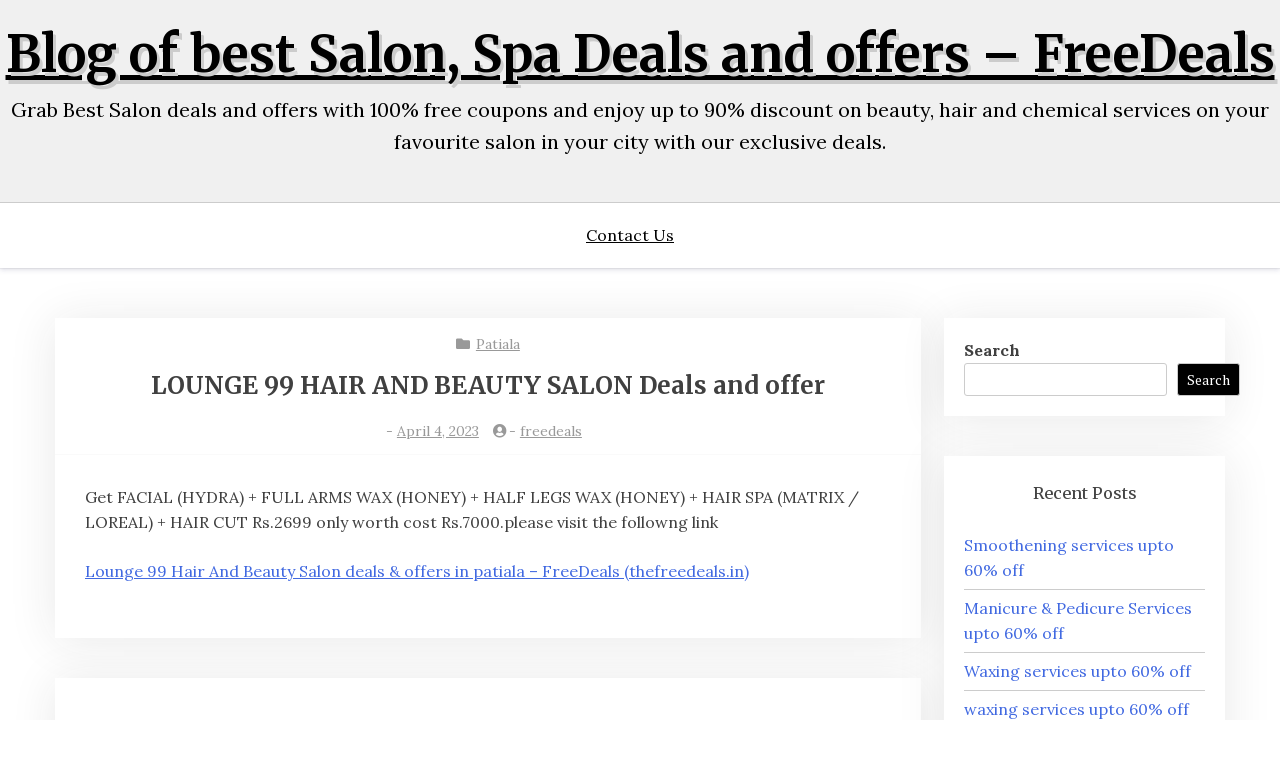

--- FILE ---
content_type: text/html; charset=UTF-8
request_url: https://blog.thefreedeals.in/2023/04/04/lounge-99-hair-and-beauty-salon-deals-and-offer-2/
body_size: 11574
content:
<!doctype html>
<html lang="en-US"
	prefix="og: https://ogp.me/ns#" >

<head>
	<meta charset="UTF-8">
	<meta name="viewport" content="width=device-width, initial-scale=1">
	<link rel="profile" href="http://gmpg.org/xfn/11">

	<title>LOUNGE 99 HAIR AND BEAUTY SALON Deals and offer - freedeals</title>

		<!-- All in One SEO 4.1.8 -->
		<meta name="description" content="Get FACIAL (HYDRA) + FULL ARMS WAX (HONEY) + HALF LEGS WAX (HONEY) + HAIR SPA (MATRIX / LOREAL) + HAIR CUT Rs.2699 only worth cost Rs.7000.please visit the followng link Lounge 99 Hair And Beauty Salon deals &amp; offers in patiala - FreeDeals (thefreedeals.in) Get FACIAL (HYDRA) + FULL ARMS WAX (HONEY) + HALF LEGS WAX (HONEY) + HAIR SPA (MATRIX / LOREAL) + HAIR CUT Rs.2699" />
		<meta name="robots" content="max-image-preview:large" />
		<link rel="canonical" href="https://blog.thefreedeals.in/2023/04/04/lounge-99-hair-and-beauty-salon-deals-and-offer-2/" />
		<meta property="og:locale" content="en_US" />
		<meta property="og:site_name" content="Blog of best Salon, Spa Deals and offers - FreeDeals - Grab Best Salon deals and offers with 100% free coupons and enjoy up to 90% discount on beauty, hair and chemical services on your favourite salon in your city with our exclusive deals." />
		<meta property="og:type" content="article" />
		<meta property="og:title" content="LOUNGE 99 HAIR AND BEAUTY SALON Deals and offer - freedeals" />
		<meta property="og:description" content="Get FACIAL (HYDRA) + FULL ARMS WAX (HONEY) + HALF LEGS WAX (HONEY) + HAIR SPA (MATRIX / LOREAL) + HAIR CUT Rs.2699 only worth cost Rs.7000.please visit the followng link Lounge 99 Hair And Beauty Salon deals &amp; offers in patiala - FreeDeals (thefreedeals.in) Get FACIAL (HYDRA) + FULL ARMS WAX (HONEY) + HALF LEGS WAX (HONEY) + HAIR SPA (MATRIX / LOREAL) + HAIR CUT Rs.2699" />
		<meta property="og:url" content="https://blog.thefreedeals.in/2023/04/04/lounge-99-hair-and-beauty-salon-deals-and-offer-2/" />
		<meta property="og:image" content="https://blog.thefreedeals.in/wp-content/uploads/2022/03/fd-logo-dark-1.png" />
		<meta property="og:image:secure_url" content="https://blog.thefreedeals.in/wp-content/uploads/2022/03/fd-logo-dark-1.png" />
		<meta property="og:image:width" content="306" />
		<meta property="og:image:height" content="110" />
		<meta property="article:published_time" content="2023-04-04T05:43:45+00:00" />
		<meta property="article:modified_time" content="2023-04-04T05:43:45+00:00" />
		<meta property="article:publisher" content="https://www.facebook.com/thefreedeals/" />
		<meta name="twitter:card" content="summary" />
		<meta name="twitter:site" content="@thefreedeals99" />
		<meta name="twitter:title" content="LOUNGE 99 HAIR AND BEAUTY SALON Deals and offer - freedeals" />
		<meta name="twitter:description" content="Get FACIAL (HYDRA) + FULL ARMS WAX (HONEY) + HALF LEGS WAX (HONEY) + HAIR SPA (MATRIX / LOREAL) + HAIR CUT Rs.2699 only worth cost Rs.7000.please visit the followng link Lounge 99 Hair And Beauty Salon deals &amp; offers in patiala - FreeDeals (thefreedeals.in) Get FACIAL (HYDRA) + FULL ARMS WAX (HONEY) + HALF LEGS WAX (HONEY) + HAIR SPA (MATRIX / LOREAL) + HAIR CUT Rs.2699" />
		<meta name="twitter:creator" content="@thefreedeals99" />
		<meta name="twitter:image" content="https://blog.thefreedeals.in/wp-content/uploads/2022/03/fd-logo-dark-1.png" />
		<script type="application/ld+json" class="aioseo-schema">
			{"@context":"https:\/\/schema.org","@graph":[{"@type":"WebSite","@id":"https:\/\/blog.thefreedeals.in\/#website","url":"https:\/\/blog.thefreedeals.in\/","name":"Blog of best Salon, Spa Deals and offers - FreeDeals","description":"Grab Best Salon deals and offers with 100% free coupons and enjoy up to 90% discount on beauty, hair and chemical services on your favourite salon in your city with our exclusive deals.","inLanguage":"en-US","publisher":{"@id":"https:\/\/blog.thefreedeals.in\/#organization"}},{"@type":"Organization","@id":"https:\/\/blog.thefreedeals.in\/#organization","name":"Best Salon and Spa Deals & offers Blog- FreeDeals","url":"https:\/\/blog.thefreedeals.in\/","logo":{"@type":"ImageObject","@id":"https:\/\/blog.thefreedeals.in\/#organizationLogo","url":"https:\/\/blog.thefreedeals.in\/wp-content\/uploads\/2022\/03\/fd-logo-dark-1.png","width":306,"height":110,"caption":"Freedeals Logo"},"image":{"@id":"https:\/\/blog.thefreedeals.in\/#organizationLogo"},"sameAs":["https:\/\/www.facebook.com\/thefreedeals\/","https:\/\/mobile.twitter.com\/thefreedeals99","https:\/\/www.instagram.com\/thefreedeals99\/","https:\/\/in.pinterest.com\/thefreedeals\/","https:\/\/www.youtube.com\/channel\/UCJcMfSg0gdUJAt9xJDi0N_g"],"contactPoint":{"@type":"ContactPoint","telephone":"+919877069231","contactType":"Customer Support"}},{"@type":"BreadcrumbList","@id":"https:\/\/blog.thefreedeals.in\/2023\/04\/04\/lounge-99-hair-and-beauty-salon-deals-and-offer-2\/#breadcrumblist","itemListElement":[{"@type":"ListItem","@id":"https:\/\/blog.thefreedeals.in\/#listItem","position":1,"item":{"@type":"WebPage","@id":"https:\/\/blog.thefreedeals.in\/","name":"Home","description":"Grab Best Salon deals and offers with 100% free coupons and enjoy up to 90% discount on beauty, hair and chemical services on your favourite salon in your city with our exclusive deals.","url":"https:\/\/blog.thefreedeals.in\/"},"nextItem":"https:\/\/blog.thefreedeals.in\/2023\/#listItem"},{"@type":"ListItem","@id":"https:\/\/blog.thefreedeals.in\/2023\/#listItem","position":2,"item":{"@type":"WebPage","@id":"https:\/\/blog.thefreedeals.in\/2023\/","name":"2023","url":"https:\/\/blog.thefreedeals.in\/2023\/"},"nextItem":"https:\/\/blog.thefreedeals.in\/2023\/04\/04\/#listItem","previousItem":"https:\/\/blog.thefreedeals.in\/#listItem"},{"@type":"ListItem","@id":"https:\/\/blog.thefreedeals.in\/2023\/04\/04\/#listItem","position":3,"item":{"@type":"WebPage","@id":"https:\/\/blog.thefreedeals.in\/2023\/04\/04\/","name":"April","url":"https:\/\/blog.thefreedeals.in\/2023\/04\/04\/"},"nextItem":"https:\/\/blog.thefreedeals.in\/2023\/04\/04\/#listItem","previousItem":"https:\/\/blog.thefreedeals.in\/2023\/#listItem"},{"@type":"ListItem","@id":"https:\/\/blog.thefreedeals.in\/2023\/04\/04\/#listItem","position":4,"item":{"@type":"WebPage","@id":"https:\/\/blog.thefreedeals.in\/2023\/04\/04\/","name":"4","url":"https:\/\/blog.thefreedeals.in\/2023\/04\/04\/"},"nextItem":"https:\/\/blog.thefreedeals.in\/2023\/04\/04\/lounge-99-hair-and-beauty-salon-deals-and-offer-2\/#listItem","previousItem":"https:\/\/blog.thefreedeals.in\/2023\/04\/04\/#listItem"},{"@type":"ListItem","@id":"https:\/\/blog.thefreedeals.in\/2023\/04\/04\/lounge-99-hair-and-beauty-salon-deals-and-offer-2\/#listItem","position":5,"item":{"@type":"WebPage","@id":"https:\/\/blog.thefreedeals.in\/2023\/04\/04\/lounge-99-hair-and-beauty-salon-deals-and-offer-2\/","name":"LOUNGE 99 HAIR AND BEAUTY SALON Deals and offer","description":"Get FACIAL (HYDRA) + FULL ARMS WAX (HONEY) + HALF LEGS WAX (HONEY) + HAIR SPA (MATRIX \/ LOREAL) + HAIR CUT Rs.2699 only worth cost Rs.7000.please visit the followng link Lounge 99 Hair And Beauty Salon deals & offers in patiala - FreeDeals (thefreedeals.in) Get FACIAL (HYDRA) + FULL ARMS WAX (HONEY) + HALF LEGS WAX (HONEY) + HAIR SPA (MATRIX \/ LOREAL) + HAIR CUT Rs.2699","url":"https:\/\/blog.thefreedeals.in\/2023\/04\/04\/lounge-99-hair-and-beauty-salon-deals-and-offer-2\/"},"previousItem":"https:\/\/blog.thefreedeals.in\/2023\/04\/04\/#listItem"}]},{"@type":"Person","@id":"https:\/\/blog.thefreedeals.in\/author\/freedeals\/#author","url":"https:\/\/blog.thefreedeals.in\/author\/freedeals\/","name":"freedeals","image":{"@type":"ImageObject","@id":"https:\/\/blog.thefreedeals.in\/2023\/04\/04\/lounge-99-hair-and-beauty-salon-deals-and-offer-2\/#authorImage","url":"https:\/\/secure.gravatar.com\/avatar\/0e7b9b4591e55ad385e5865ed83630463dc26f31d864458fe63a4185e85806f3?s=96&d=mm&r=g","width":96,"height":96,"caption":"freedeals"},"sameAs":["https:\/\/www.facebook.com\/thefreedeals\/","https:\/\/mobile.twitter.com\/thefreedeals99","https:\/\/www.instagram.com\/thefreedeals99\/","https:\/\/in.pinterest.com\/thefreedeals\/","https:\/\/www.youtube.com\/channel\/UCJcMfSg0gdUJAt9xJDi0N_g"]},{"@type":"WebPage","@id":"https:\/\/blog.thefreedeals.in\/2023\/04\/04\/lounge-99-hair-and-beauty-salon-deals-and-offer-2\/#webpage","url":"https:\/\/blog.thefreedeals.in\/2023\/04\/04\/lounge-99-hair-and-beauty-salon-deals-and-offer-2\/","name":"LOUNGE 99 HAIR AND BEAUTY SALON Deals and offer - freedeals","description":"Get FACIAL (HYDRA) + FULL ARMS WAX (HONEY) + HALF LEGS WAX (HONEY) + HAIR SPA (MATRIX \/ LOREAL) + HAIR CUT Rs.2699 only worth cost Rs.7000.please visit the followng link Lounge 99 Hair And Beauty Salon deals & offers in patiala - FreeDeals (thefreedeals.in) Get FACIAL (HYDRA) + FULL ARMS WAX (HONEY) + HALF LEGS WAX (HONEY) + HAIR SPA (MATRIX \/ LOREAL) + HAIR CUT Rs.2699","inLanguage":"en-US","isPartOf":{"@id":"https:\/\/blog.thefreedeals.in\/#website"},"breadcrumb":{"@id":"https:\/\/blog.thefreedeals.in\/2023\/04\/04\/lounge-99-hair-and-beauty-salon-deals-and-offer-2\/#breadcrumblist"},"author":"https:\/\/blog.thefreedeals.in\/author\/freedeals\/#author","creator":"https:\/\/blog.thefreedeals.in\/author\/freedeals\/#author","datePublished":"2023-04-04T05:43:45+00:00","dateModified":"2023-04-04T05:43:45+00:00"},{"@type":"BlogPosting","@id":"https:\/\/blog.thefreedeals.in\/2023\/04\/04\/lounge-99-hair-and-beauty-salon-deals-and-offer-2\/#blogposting","name":"LOUNGE 99 HAIR AND BEAUTY SALON Deals and offer - freedeals","description":"Get FACIAL (HYDRA) + FULL ARMS WAX (HONEY) + HALF LEGS WAX (HONEY) + HAIR SPA (MATRIX \/ LOREAL) + HAIR CUT Rs.2699 only worth cost Rs.7000.please visit the followng link Lounge 99 Hair And Beauty Salon deals & offers in patiala - FreeDeals (thefreedeals.in) Get FACIAL (HYDRA) + FULL ARMS WAX (HONEY) + HALF LEGS WAX (HONEY) + HAIR SPA (MATRIX \/ LOREAL) + HAIR CUT Rs.2699","inLanguage":"en-US","headline":"LOUNGE 99 HAIR AND BEAUTY SALON Deals and offer","author":{"@id":"https:\/\/blog.thefreedeals.in\/author\/freedeals\/#author"},"publisher":{"@id":"https:\/\/blog.thefreedeals.in\/#organization"},"datePublished":"2023-04-04T05:43:45+00:00","dateModified":"2023-04-04T05:43:45+00:00","articleSection":"Patiala","mainEntityOfPage":{"@id":"https:\/\/blog.thefreedeals.in\/2023\/04\/04\/lounge-99-hair-and-beauty-salon-deals-and-offer-2\/#webpage"},"isPartOf":{"@id":"https:\/\/blog.thefreedeals.in\/2023\/04\/04\/lounge-99-hair-and-beauty-salon-deals-and-offer-2\/#webpage"},"image":{"@type":"ImageObject","@id":"https:\/\/blog.thefreedeals.in\/#articleImage","url":"https:\/\/blog.thefreedeals.in\/wp-content\/uploads\/2022\/03\/fd-logo-dark-1.png","width":306,"height":110,"caption":"Freedeals Logo"}}]}
		</script>
		<!-- All in One SEO -->

<link rel='dns-prefetch' href='//fonts.googleapis.com' />
<link rel="alternate" type="application/rss+xml" title="Blog of best Salon, Spa Deals and offers - FreeDeals &raquo; Feed" href="https://blog.thefreedeals.in/feed/" />
<link rel="alternate" type="application/rss+xml" title="Blog of best Salon, Spa Deals and offers - FreeDeals &raquo; Comments Feed" href="https://blog.thefreedeals.in/comments/feed/" />
<link rel="alternate" type="application/rss+xml" title="Blog of best Salon, Spa Deals and offers - FreeDeals &raquo; LOUNGE 99 HAIR AND BEAUTY SALON Deals and offer Comments Feed" href="https://blog.thefreedeals.in/2023/04/04/lounge-99-hair-and-beauty-salon-deals-and-offer-2/feed/" />
<link rel="alternate" title="oEmbed (JSON)" type="application/json+oembed" href="https://blog.thefreedeals.in/wp-json/oembed/1.0/embed?url=https%3A%2F%2Fblog.thefreedeals.in%2F2023%2F04%2F04%2Flounge-99-hair-and-beauty-salon-deals-and-offer-2%2F" />
<link rel="alternate" title="oEmbed (XML)" type="text/xml+oembed" href="https://blog.thefreedeals.in/wp-json/oembed/1.0/embed?url=https%3A%2F%2Fblog.thefreedeals.in%2F2023%2F04%2F04%2Flounge-99-hair-and-beauty-salon-deals-and-offer-2%2F&#038;format=xml" />
		<!-- This site uses the Google Analytics by MonsterInsights plugin v8.10.0 - Using Analytics tracking - https://www.monsterinsights.com/ -->
		<!-- Note: MonsterInsights is not currently configured on this site. The site owner needs to authenticate with Google Analytics in the MonsterInsights settings panel. -->
					<!-- No UA code set -->
				<!-- / Google Analytics by MonsterInsights -->
		<style id='wp-img-auto-sizes-contain-inline-css' type='text/css'>
img:is([sizes=auto i],[sizes^="auto," i]){contain-intrinsic-size:3000px 1500px}
/*# sourceURL=wp-img-auto-sizes-contain-inline-css */
</style>
<style id='wp-emoji-styles-inline-css' type='text/css'>

	img.wp-smiley, img.emoji {
		display: inline !important;
		border: none !important;
		box-shadow: none !important;
		height: 1em !important;
		width: 1em !important;
		margin: 0 0.07em !important;
		vertical-align: -0.1em !important;
		background: none !important;
		padding: 0 !important;
	}
/*# sourceURL=wp-emoji-styles-inline-css */
</style>
<style id='wp-block-library-inline-css' type='text/css'>
:root{--wp-block-synced-color:#7a00df;--wp-block-synced-color--rgb:122,0,223;--wp-bound-block-color:var(--wp-block-synced-color);--wp-editor-canvas-background:#ddd;--wp-admin-theme-color:#007cba;--wp-admin-theme-color--rgb:0,124,186;--wp-admin-theme-color-darker-10:#006ba1;--wp-admin-theme-color-darker-10--rgb:0,107,160.5;--wp-admin-theme-color-darker-20:#005a87;--wp-admin-theme-color-darker-20--rgb:0,90,135;--wp-admin-border-width-focus:2px}@media (min-resolution:192dpi){:root{--wp-admin-border-width-focus:1.5px}}.wp-element-button{cursor:pointer}:root .has-very-light-gray-background-color{background-color:#eee}:root .has-very-dark-gray-background-color{background-color:#313131}:root .has-very-light-gray-color{color:#eee}:root .has-very-dark-gray-color{color:#313131}:root .has-vivid-green-cyan-to-vivid-cyan-blue-gradient-background{background:linear-gradient(135deg,#00d084,#0693e3)}:root .has-purple-crush-gradient-background{background:linear-gradient(135deg,#34e2e4,#4721fb 50%,#ab1dfe)}:root .has-hazy-dawn-gradient-background{background:linear-gradient(135deg,#faaca8,#dad0ec)}:root .has-subdued-olive-gradient-background{background:linear-gradient(135deg,#fafae1,#67a671)}:root .has-atomic-cream-gradient-background{background:linear-gradient(135deg,#fdd79a,#004a59)}:root .has-nightshade-gradient-background{background:linear-gradient(135deg,#330968,#31cdcf)}:root .has-midnight-gradient-background{background:linear-gradient(135deg,#020381,#2874fc)}:root{--wp--preset--font-size--normal:16px;--wp--preset--font-size--huge:42px}.has-regular-font-size{font-size:1em}.has-larger-font-size{font-size:2.625em}.has-normal-font-size{font-size:var(--wp--preset--font-size--normal)}.has-huge-font-size{font-size:var(--wp--preset--font-size--huge)}.has-text-align-center{text-align:center}.has-text-align-left{text-align:left}.has-text-align-right{text-align:right}.has-fit-text{white-space:nowrap!important}#end-resizable-editor-section{display:none}.aligncenter{clear:both}.items-justified-left{justify-content:flex-start}.items-justified-center{justify-content:center}.items-justified-right{justify-content:flex-end}.items-justified-space-between{justify-content:space-between}.screen-reader-text{border:0;clip-path:inset(50%);height:1px;margin:-1px;overflow:hidden;padding:0;position:absolute;width:1px;word-wrap:normal!important}.screen-reader-text:focus{background-color:#ddd;clip-path:none;color:#444;display:block;font-size:1em;height:auto;left:5px;line-height:normal;padding:15px 23px 14px;text-decoration:none;top:5px;width:auto;z-index:100000}html :where(.has-border-color){border-style:solid}html :where([style*=border-top-color]){border-top-style:solid}html :where([style*=border-right-color]){border-right-style:solid}html :where([style*=border-bottom-color]){border-bottom-style:solid}html :where([style*=border-left-color]){border-left-style:solid}html :where([style*=border-width]){border-style:solid}html :where([style*=border-top-width]){border-top-style:solid}html :where([style*=border-right-width]){border-right-style:solid}html :where([style*=border-bottom-width]){border-bottom-style:solid}html :where([style*=border-left-width]){border-left-style:solid}html :where(img[class*=wp-image-]){height:auto;max-width:100%}:where(figure){margin:0 0 1em}html :where(.is-position-sticky){--wp-admin--admin-bar--position-offset:var(--wp-admin--admin-bar--height,0px)}@media screen and (max-width:600px){html :where(.is-position-sticky){--wp-admin--admin-bar--position-offset:0px}}

/*# sourceURL=wp-block-library-inline-css */
</style><style id='wp-block-archives-inline-css' type='text/css'>
.wp-block-archives{box-sizing:border-box}.wp-block-archives-dropdown label{display:block}
/*# sourceURL=https://blog.thefreedeals.in/wp-includes/blocks/archives/style.min.css */
</style>
<style id='wp-block-categories-inline-css' type='text/css'>
.wp-block-categories{box-sizing:border-box}.wp-block-categories.alignleft{margin-right:2em}.wp-block-categories.alignright{margin-left:2em}.wp-block-categories.wp-block-categories-dropdown.aligncenter{text-align:center}.wp-block-categories .wp-block-categories__label{display:block;width:100%}
/*# sourceURL=https://blog.thefreedeals.in/wp-includes/blocks/categories/style.min.css */
</style>
<style id='wp-block-heading-inline-css' type='text/css'>
h1:where(.wp-block-heading).has-background,h2:where(.wp-block-heading).has-background,h3:where(.wp-block-heading).has-background,h4:where(.wp-block-heading).has-background,h5:where(.wp-block-heading).has-background,h6:where(.wp-block-heading).has-background{padding:1.25em 2.375em}h1.has-text-align-left[style*=writing-mode]:where([style*=vertical-lr]),h1.has-text-align-right[style*=writing-mode]:where([style*=vertical-rl]),h2.has-text-align-left[style*=writing-mode]:where([style*=vertical-lr]),h2.has-text-align-right[style*=writing-mode]:where([style*=vertical-rl]),h3.has-text-align-left[style*=writing-mode]:where([style*=vertical-lr]),h3.has-text-align-right[style*=writing-mode]:where([style*=vertical-rl]),h4.has-text-align-left[style*=writing-mode]:where([style*=vertical-lr]),h4.has-text-align-right[style*=writing-mode]:where([style*=vertical-rl]),h5.has-text-align-left[style*=writing-mode]:where([style*=vertical-lr]),h5.has-text-align-right[style*=writing-mode]:where([style*=vertical-rl]),h6.has-text-align-left[style*=writing-mode]:where([style*=vertical-lr]),h6.has-text-align-right[style*=writing-mode]:where([style*=vertical-rl]){rotate:180deg}
/*# sourceURL=https://blog.thefreedeals.in/wp-includes/blocks/heading/style.min.css */
</style>
<style id='wp-block-latest-comments-inline-css' type='text/css'>
ol.wp-block-latest-comments{box-sizing:border-box;margin-left:0}:where(.wp-block-latest-comments:not([style*=line-height] .wp-block-latest-comments__comment)){line-height:1.1}:where(.wp-block-latest-comments:not([style*=line-height] .wp-block-latest-comments__comment-excerpt p)){line-height:1.8}.has-dates :where(.wp-block-latest-comments:not([style*=line-height])),.has-excerpts :where(.wp-block-latest-comments:not([style*=line-height])){line-height:1.5}.wp-block-latest-comments .wp-block-latest-comments{padding-left:0}.wp-block-latest-comments__comment{list-style:none;margin-bottom:1em}.has-avatars .wp-block-latest-comments__comment{list-style:none;min-height:2.25em}.has-avatars .wp-block-latest-comments__comment .wp-block-latest-comments__comment-excerpt,.has-avatars .wp-block-latest-comments__comment .wp-block-latest-comments__comment-meta{margin-left:3.25em}.wp-block-latest-comments__comment-excerpt p{font-size:.875em;margin:.36em 0 1.4em}.wp-block-latest-comments__comment-date{display:block;font-size:.75em}.wp-block-latest-comments .avatar,.wp-block-latest-comments__comment-avatar{border-radius:1.5em;display:block;float:left;height:2.5em;margin-right:.75em;width:2.5em}.wp-block-latest-comments[class*=-font-size] a,.wp-block-latest-comments[style*=font-size] a{font-size:inherit}
/*# sourceURL=https://blog.thefreedeals.in/wp-includes/blocks/latest-comments/style.min.css */
</style>
<style id='wp-block-latest-posts-inline-css' type='text/css'>
.wp-block-latest-posts{box-sizing:border-box}.wp-block-latest-posts.alignleft{margin-right:2em}.wp-block-latest-posts.alignright{margin-left:2em}.wp-block-latest-posts.wp-block-latest-posts__list{list-style:none}.wp-block-latest-posts.wp-block-latest-posts__list li{clear:both;overflow-wrap:break-word}.wp-block-latest-posts.is-grid{display:flex;flex-wrap:wrap}.wp-block-latest-posts.is-grid li{margin:0 1.25em 1.25em 0;width:100%}@media (min-width:600px){.wp-block-latest-posts.columns-2 li{width:calc(50% - .625em)}.wp-block-latest-posts.columns-2 li:nth-child(2n){margin-right:0}.wp-block-latest-posts.columns-3 li{width:calc(33.33333% - .83333em)}.wp-block-latest-posts.columns-3 li:nth-child(3n){margin-right:0}.wp-block-latest-posts.columns-4 li{width:calc(25% - .9375em)}.wp-block-latest-posts.columns-4 li:nth-child(4n){margin-right:0}.wp-block-latest-posts.columns-5 li{width:calc(20% - 1em)}.wp-block-latest-posts.columns-5 li:nth-child(5n){margin-right:0}.wp-block-latest-posts.columns-6 li{width:calc(16.66667% - 1.04167em)}.wp-block-latest-posts.columns-6 li:nth-child(6n){margin-right:0}}:root :where(.wp-block-latest-posts.is-grid){padding:0}:root :where(.wp-block-latest-posts.wp-block-latest-posts__list){padding-left:0}.wp-block-latest-posts__post-author,.wp-block-latest-posts__post-date{display:block;font-size:.8125em}.wp-block-latest-posts__post-excerpt,.wp-block-latest-posts__post-full-content{margin-bottom:1em;margin-top:.5em}.wp-block-latest-posts__featured-image a{display:inline-block}.wp-block-latest-posts__featured-image img{height:auto;max-width:100%;width:auto}.wp-block-latest-posts__featured-image.alignleft{float:left;margin-right:1em}.wp-block-latest-posts__featured-image.alignright{float:right;margin-left:1em}.wp-block-latest-posts__featured-image.aligncenter{margin-bottom:1em;text-align:center}
/*# sourceURL=https://blog.thefreedeals.in/wp-includes/blocks/latest-posts/style.min.css */
</style>
<style id='wp-block-search-inline-css' type='text/css'>
.wp-block-search__button{margin-left:10px;word-break:normal}.wp-block-search__button.has-icon{line-height:0}.wp-block-search__button svg{height:1.25em;min-height:24px;min-width:24px;width:1.25em;fill:currentColor;vertical-align:text-bottom}:where(.wp-block-search__button){border:1px solid #ccc;padding:6px 10px}.wp-block-search__inside-wrapper{display:flex;flex:auto;flex-wrap:nowrap;max-width:100%}.wp-block-search__label{width:100%}.wp-block-search.wp-block-search__button-only .wp-block-search__button{box-sizing:border-box;display:flex;flex-shrink:0;justify-content:center;margin-left:0;max-width:100%}.wp-block-search.wp-block-search__button-only .wp-block-search__inside-wrapper{min-width:0!important;transition-property:width}.wp-block-search.wp-block-search__button-only .wp-block-search__input{flex-basis:100%;transition-duration:.3s}.wp-block-search.wp-block-search__button-only.wp-block-search__searchfield-hidden,.wp-block-search.wp-block-search__button-only.wp-block-search__searchfield-hidden .wp-block-search__inside-wrapper{overflow:hidden}.wp-block-search.wp-block-search__button-only.wp-block-search__searchfield-hidden .wp-block-search__input{border-left-width:0!important;border-right-width:0!important;flex-basis:0;flex-grow:0;margin:0;min-width:0!important;padding-left:0!important;padding-right:0!important;width:0!important}:where(.wp-block-search__input){appearance:none;border:1px solid #949494;flex-grow:1;font-family:inherit;font-size:inherit;font-style:inherit;font-weight:inherit;letter-spacing:inherit;line-height:inherit;margin-left:0;margin-right:0;min-width:3rem;padding:8px;text-decoration:unset!important;text-transform:inherit}:where(.wp-block-search__button-inside .wp-block-search__inside-wrapper){background-color:#fff;border:1px solid #949494;box-sizing:border-box;padding:4px}:where(.wp-block-search__button-inside .wp-block-search__inside-wrapper) .wp-block-search__input{border:none;border-radius:0;padding:0 4px}:where(.wp-block-search__button-inside .wp-block-search__inside-wrapper) .wp-block-search__input:focus{outline:none}:where(.wp-block-search__button-inside .wp-block-search__inside-wrapper) :where(.wp-block-search__button){padding:4px 8px}.wp-block-search.aligncenter .wp-block-search__inside-wrapper{margin:auto}.wp-block[data-align=right] .wp-block-search.wp-block-search__button-only .wp-block-search__inside-wrapper{float:right}
/*# sourceURL=https://blog.thefreedeals.in/wp-includes/blocks/search/style.min.css */
</style>
<style id='wp-block-search-theme-inline-css' type='text/css'>
.wp-block-search .wp-block-search__label{font-weight:700}.wp-block-search__button{border:1px solid #ccc;padding:.375em .625em}
/*# sourceURL=https://blog.thefreedeals.in/wp-includes/blocks/search/theme.min.css */
</style>
<style id='wp-block-group-inline-css' type='text/css'>
.wp-block-group{box-sizing:border-box}:where(.wp-block-group.wp-block-group-is-layout-constrained){position:relative}
/*# sourceURL=https://blog.thefreedeals.in/wp-includes/blocks/group/style.min.css */
</style>
<style id='wp-block-group-theme-inline-css' type='text/css'>
:where(.wp-block-group.has-background){padding:1.25em 2.375em}
/*# sourceURL=https://blog.thefreedeals.in/wp-includes/blocks/group/theme.min.css */
</style>
<style id='global-styles-inline-css' type='text/css'>
:root{--wp--preset--aspect-ratio--square: 1;--wp--preset--aspect-ratio--4-3: 4/3;--wp--preset--aspect-ratio--3-4: 3/4;--wp--preset--aspect-ratio--3-2: 3/2;--wp--preset--aspect-ratio--2-3: 2/3;--wp--preset--aspect-ratio--16-9: 16/9;--wp--preset--aspect-ratio--9-16: 9/16;--wp--preset--color--black: #000000;--wp--preset--color--cyan-bluish-gray: #abb8c3;--wp--preset--color--white: #ffffff;--wp--preset--color--pale-pink: #f78da7;--wp--preset--color--vivid-red: #cf2e2e;--wp--preset--color--luminous-vivid-orange: #ff6900;--wp--preset--color--luminous-vivid-amber: #fcb900;--wp--preset--color--light-green-cyan: #7bdcb5;--wp--preset--color--vivid-green-cyan: #00d084;--wp--preset--color--pale-cyan-blue: #8ed1fc;--wp--preset--color--vivid-cyan-blue: #0693e3;--wp--preset--color--vivid-purple: #9b51e0;--wp--preset--gradient--vivid-cyan-blue-to-vivid-purple: linear-gradient(135deg,rgb(6,147,227) 0%,rgb(155,81,224) 100%);--wp--preset--gradient--light-green-cyan-to-vivid-green-cyan: linear-gradient(135deg,rgb(122,220,180) 0%,rgb(0,208,130) 100%);--wp--preset--gradient--luminous-vivid-amber-to-luminous-vivid-orange: linear-gradient(135deg,rgb(252,185,0) 0%,rgb(255,105,0) 100%);--wp--preset--gradient--luminous-vivid-orange-to-vivid-red: linear-gradient(135deg,rgb(255,105,0) 0%,rgb(207,46,46) 100%);--wp--preset--gradient--very-light-gray-to-cyan-bluish-gray: linear-gradient(135deg,rgb(238,238,238) 0%,rgb(169,184,195) 100%);--wp--preset--gradient--cool-to-warm-spectrum: linear-gradient(135deg,rgb(74,234,220) 0%,rgb(151,120,209) 20%,rgb(207,42,186) 40%,rgb(238,44,130) 60%,rgb(251,105,98) 80%,rgb(254,248,76) 100%);--wp--preset--gradient--blush-light-purple: linear-gradient(135deg,rgb(255,206,236) 0%,rgb(152,150,240) 100%);--wp--preset--gradient--blush-bordeaux: linear-gradient(135deg,rgb(254,205,165) 0%,rgb(254,45,45) 50%,rgb(107,0,62) 100%);--wp--preset--gradient--luminous-dusk: linear-gradient(135deg,rgb(255,203,112) 0%,rgb(199,81,192) 50%,rgb(65,88,208) 100%);--wp--preset--gradient--pale-ocean: linear-gradient(135deg,rgb(255,245,203) 0%,rgb(182,227,212) 50%,rgb(51,167,181) 100%);--wp--preset--gradient--electric-grass: linear-gradient(135deg,rgb(202,248,128) 0%,rgb(113,206,126) 100%);--wp--preset--gradient--midnight: linear-gradient(135deg,rgb(2,3,129) 0%,rgb(40,116,252) 100%);--wp--preset--font-size--small: 13px;--wp--preset--font-size--medium: 20px;--wp--preset--font-size--large: 36px;--wp--preset--font-size--x-large: 42px;--wp--preset--spacing--20: 0.44rem;--wp--preset--spacing--30: 0.67rem;--wp--preset--spacing--40: 1rem;--wp--preset--spacing--50: 1.5rem;--wp--preset--spacing--60: 2.25rem;--wp--preset--spacing--70: 3.38rem;--wp--preset--spacing--80: 5.06rem;--wp--preset--shadow--natural: 6px 6px 9px rgba(0, 0, 0, 0.2);--wp--preset--shadow--deep: 12px 12px 50px rgba(0, 0, 0, 0.4);--wp--preset--shadow--sharp: 6px 6px 0px rgba(0, 0, 0, 0.2);--wp--preset--shadow--outlined: 6px 6px 0px -3px rgb(255, 255, 255), 6px 6px rgb(0, 0, 0);--wp--preset--shadow--crisp: 6px 6px 0px rgb(0, 0, 0);}:where(.is-layout-flex){gap: 0.5em;}:where(.is-layout-grid){gap: 0.5em;}body .is-layout-flex{display: flex;}.is-layout-flex{flex-wrap: wrap;align-items: center;}.is-layout-flex > :is(*, div){margin: 0;}body .is-layout-grid{display: grid;}.is-layout-grid > :is(*, div){margin: 0;}:where(.wp-block-columns.is-layout-flex){gap: 2em;}:where(.wp-block-columns.is-layout-grid){gap: 2em;}:where(.wp-block-post-template.is-layout-flex){gap: 1.25em;}:where(.wp-block-post-template.is-layout-grid){gap: 1.25em;}.has-black-color{color: var(--wp--preset--color--black) !important;}.has-cyan-bluish-gray-color{color: var(--wp--preset--color--cyan-bluish-gray) !important;}.has-white-color{color: var(--wp--preset--color--white) !important;}.has-pale-pink-color{color: var(--wp--preset--color--pale-pink) !important;}.has-vivid-red-color{color: var(--wp--preset--color--vivid-red) !important;}.has-luminous-vivid-orange-color{color: var(--wp--preset--color--luminous-vivid-orange) !important;}.has-luminous-vivid-amber-color{color: var(--wp--preset--color--luminous-vivid-amber) !important;}.has-light-green-cyan-color{color: var(--wp--preset--color--light-green-cyan) !important;}.has-vivid-green-cyan-color{color: var(--wp--preset--color--vivid-green-cyan) !important;}.has-pale-cyan-blue-color{color: var(--wp--preset--color--pale-cyan-blue) !important;}.has-vivid-cyan-blue-color{color: var(--wp--preset--color--vivid-cyan-blue) !important;}.has-vivid-purple-color{color: var(--wp--preset--color--vivid-purple) !important;}.has-black-background-color{background-color: var(--wp--preset--color--black) !important;}.has-cyan-bluish-gray-background-color{background-color: var(--wp--preset--color--cyan-bluish-gray) !important;}.has-white-background-color{background-color: var(--wp--preset--color--white) !important;}.has-pale-pink-background-color{background-color: var(--wp--preset--color--pale-pink) !important;}.has-vivid-red-background-color{background-color: var(--wp--preset--color--vivid-red) !important;}.has-luminous-vivid-orange-background-color{background-color: var(--wp--preset--color--luminous-vivid-orange) !important;}.has-luminous-vivid-amber-background-color{background-color: var(--wp--preset--color--luminous-vivid-amber) !important;}.has-light-green-cyan-background-color{background-color: var(--wp--preset--color--light-green-cyan) !important;}.has-vivid-green-cyan-background-color{background-color: var(--wp--preset--color--vivid-green-cyan) !important;}.has-pale-cyan-blue-background-color{background-color: var(--wp--preset--color--pale-cyan-blue) !important;}.has-vivid-cyan-blue-background-color{background-color: var(--wp--preset--color--vivid-cyan-blue) !important;}.has-vivid-purple-background-color{background-color: var(--wp--preset--color--vivid-purple) !important;}.has-black-border-color{border-color: var(--wp--preset--color--black) !important;}.has-cyan-bluish-gray-border-color{border-color: var(--wp--preset--color--cyan-bluish-gray) !important;}.has-white-border-color{border-color: var(--wp--preset--color--white) !important;}.has-pale-pink-border-color{border-color: var(--wp--preset--color--pale-pink) !important;}.has-vivid-red-border-color{border-color: var(--wp--preset--color--vivid-red) !important;}.has-luminous-vivid-orange-border-color{border-color: var(--wp--preset--color--luminous-vivid-orange) !important;}.has-luminous-vivid-amber-border-color{border-color: var(--wp--preset--color--luminous-vivid-amber) !important;}.has-light-green-cyan-border-color{border-color: var(--wp--preset--color--light-green-cyan) !important;}.has-vivid-green-cyan-border-color{border-color: var(--wp--preset--color--vivid-green-cyan) !important;}.has-pale-cyan-blue-border-color{border-color: var(--wp--preset--color--pale-cyan-blue) !important;}.has-vivid-cyan-blue-border-color{border-color: var(--wp--preset--color--vivid-cyan-blue) !important;}.has-vivid-purple-border-color{border-color: var(--wp--preset--color--vivid-purple) !important;}.has-vivid-cyan-blue-to-vivid-purple-gradient-background{background: var(--wp--preset--gradient--vivid-cyan-blue-to-vivid-purple) !important;}.has-light-green-cyan-to-vivid-green-cyan-gradient-background{background: var(--wp--preset--gradient--light-green-cyan-to-vivid-green-cyan) !important;}.has-luminous-vivid-amber-to-luminous-vivid-orange-gradient-background{background: var(--wp--preset--gradient--luminous-vivid-amber-to-luminous-vivid-orange) !important;}.has-luminous-vivid-orange-to-vivid-red-gradient-background{background: var(--wp--preset--gradient--luminous-vivid-orange-to-vivid-red) !important;}.has-very-light-gray-to-cyan-bluish-gray-gradient-background{background: var(--wp--preset--gradient--very-light-gray-to-cyan-bluish-gray) !important;}.has-cool-to-warm-spectrum-gradient-background{background: var(--wp--preset--gradient--cool-to-warm-spectrum) !important;}.has-blush-light-purple-gradient-background{background: var(--wp--preset--gradient--blush-light-purple) !important;}.has-blush-bordeaux-gradient-background{background: var(--wp--preset--gradient--blush-bordeaux) !important;}.has-luminous-dusk-gradient-background{background: var(--wp--preset--gradient--luminous-dusk) !important;}.has-pale-ocean-gradient-background{background: var(--wp--preset--gradient--pale-ocean) !important;}.has-electric-grass-gradient-background{background: var(--wp--preset--gradient--electric-grass) !important;}.has-midnight-gradient-background{background: var(--wp--preset--gradient--midnight) !important;}.has-small-font-size{font-size: var(--wp--preset--font-size--small) !important;}.has-medium-font-size{font-size: var(--wp--preset--font-size--medium) !important;}.has-large-font-size{font-size: var(--wp--preset--font-size--large) !important;}.has-x-large-font-size{font-size: var(--wp--preset--font-size--x-large) !important;}
/*# sourceURL=global-styles-inline-css */
</style>

<style id='classic-theme-styles-inline-css' type='text/css'>
/*! This file is auto-generated */
.wp-block-button__link{color:#fff;background-color:#32373c;border-radius:9999px;box-shadow:none;text-decoration:none;padding:calc(.667em + 2px) calc(1.333em + 2px);font-size:1.125em}.wp-block-file__button{background:#32373c;color:#fff;text-decoration:none}
/*# sourceURL=/wp-includes/css/classic-themes.min.css */
</style>
<link rel='stylesheet' id='xblog-gb-block-css' href='https://blog.thefreedeals.in/wp-content/themes/x-blog/assets/css/admin-block.css?ver=1.0' type='text/css' media='all' />
<link rel='stylesheet' id='xblog-admin-google-font-css' href='https://fonts.googleapis.com/css?family=PT+Serif%3A400%2C400i%2C700%2C700i%7CCrete+Round%3A400%2C400i&#038;subset=latin%2Clatin-ext' type='text/css' media='all' />
<link rel='stylesheet' id='blogx-google-font-css' href='https://fonts.googleapis.com/css?family=Lora%3A400%2C500%2C700%7CMerriweather%3A400%2C500%2C500i%2C700%2C700i&#038;subset=latin%2Clatin-ext' type='text/css' media='all' />
<link rel='stylesheet' id='slicknav-css' href='https://blog.thefreedeals.in/wp-content/themes/x-blog/assets/css/slicknav.css?ver=1' type='text/css' media='all' />
<link rel='stylesheet' id='xblog-google-font-css' href='https://fonts.googleapis.com/css?family=PT+Serif%3A400%2C400i%2C700%2C700i%7CCrete+Round%3A400%2C400i&#038;subset=latin%2Clatin-ext' type='text/css' media='all' />
<link rel='stylesheet' id='xblog-style-css' href='https://blog.thefreedeals.in/wp-content/themes/blog-x/style.css?ver=6.9' type='text/css' media='all' />
<link rel='stylesheet' id='blogx-parent-style-css' href='https://blog.thefreedeals.in/wp-content/themes/x-blog/style.css?ver=6.9' type='text/css' media='all' />
<link rel='stylesheet' id='blogx-main-css' href='https://blog.thefreedeals.in/wp-content/themes/blog-x/assets/css/main.css?ver=1.0.3' type='text/css' media='all' />
<link rel='stylesheet' id='font-awesome-five-all-css' href='https://blog.thefreedeals.in/wp-content/themes/x-blog/assets/css/all.css?ver=5.13.0' type='text/css' media='all' />
<link rel='stylesheet' id='block-style-css' href='https://blog.thefreedeals.in/wp-content/themes/x-blog/assets/css/block.css?ver=1.0.3' type='text/css' media='all' />
<link rel='stylesheet' id='xblog-responsive-css' href='https://blog.thefreedeals.in/wp-content/themes/x-blog/assets/css/responsive.css?ver=1.0.3' type='text/css' media='all' />
<link rel='stylesheet' id='x-blog-custom-style-css' href='https://blog.thefreedeals.in/wp-content/themes/x-blog/assets/css/custom_script.css?ver=6.9' type='text/css' media='all' />
<style id='x-blog-custom-style-inline-css' type='text/css'>
.site-title a,
			.site-description {
				color: #000000 ;
			}
/*# sourceURL=x-blog-custom-style-inline-css */
</style>
<link rel='stylesheet' id='wp-block-paragraph-css' href='https://blog.thefreedeals.in/wp-includes/blocks/paragraph/style.min.css?ver=6.9' type='text/css' media='all' />
<script type="text/javascript" src="https://blog.thefreedeals.in/wp-includes/js/jquery/jquery.min.js?ver=3.7.1" id="jquery-core-js"></script>
<script type="text/javascript" src="https://blog.thefreedeals.in/wp-includes/js/jquery/jquery-migrate.min.js?ver=3.4.1" id="jquery-migrate-js"></script>
<script type="text/javascript" src="https://blog.thefreedeals.in/wp-content/themes/x-blog/assets/js/modernizr.js?ver=6.9" id="modernizr-js"></script>
<link rel="https://api.w.org/" href="https://blog.thefreedeals.in/wp-json/" /><link rel="alternate" title="JSON" type="application/json" href="https://blog.thefreedeals.in/wp-json/wp/v2/posts/3411" /><link rel="EditURI" type="application/rsd+xml" title="RSD" href="https://blog.thefreedeals.in/xmlrpc.php?rsd" />
<meta name="generator" content="WordPress 6.9" />
<link rel='shortlink' href='https://blog.thefreedeals.in/?p=3411' />
<link rel="pingback" href="https://blog.thefreedeals.in/xmlrpc.php"></head>

<body class="wp-singular post-template-default single single-post postid-3411 single-format-standard wp-theme-x-blog wp-child-theme-blog-x  title-center">
			<div class="mobile-menu-bar">
		<div class="container">
			<nav id="mobile-navigation" class="mobile-navigation">
				<button id="mmenu-btn" class="menu-btn" aria-expanded="false">
					<span class="mopen">Menu</span>
					<span class="mclose">Close</span>
				</button>
				<div id="wsm-menu" class="wsm-menu"><ul>
<li class="page_item page-item-2"><a href="https://blog.thefreedeals.in/sample-page/">Contact Us</a></li>
</ul></div>
			</nav><!-- #site-navigation -->
		</div>
	</div>

	<div id="page" class="site x-blog">
		<a class="skip-link screen-reader-text" href="#content">Skip to content</a>
		<header id="masthead" class="site-header baby-head-img">
							<div class="no-header-img">

								<div class="baby-container site-branding logo-center">
										<h1 class="site-title"><a href="https://blog.thefreedeals.in/" rel="home">Blog of best Salon, Spa Deals and offers &#8211; FreeDeals</a></h1>
											<p class="site-description">Grab Best Salon deals and offers with 100% free coupons and enjoy up to 90% discount on beauty, hair and chemical services on your favourite salon in your city with our exclusive deals.</p>
									</div><!-- .site-branding -->
					<div class="menu-bar text-center">
		<div class="baby-container menu-inner">

			<nav id="site-navigation" class="main-navigation">
				<div id="baby-menu" class="baby-menu"><ul>
<li class="page_item page-item-2"><a href="https://blog.thefreedeals.in/sample-page/">Contact Us</a></li>
</ul></div>
			</nav><!-- #site-navigation -->
			
		</div>
	</div>



		</header><!-- #masthead -->

		
		<div id="content" class="baby-container site-content ">
	<div id="primary" class="content-area">
		<main id="main" class="site-main">

		
<article id="post-3411" class="post-3411 post type-post status-publish format-standard hentry category-best-salon-deals-and-offers-in-patiala">

        	<header class="entry-header">
				<div class="top-cat post-meta">
			<i class="fa fa-folder"></i>
			<a href="https://blog.thefreedeals.in/category/best-salon-deals-and-offers-in-patiala/" rel="category tag">Patiala</a>		</div>
				<h2 class="entry-title">LOUNGE 99 HAIR AND BEAUTY SALON Deals and offer</h2>		<div class="entry-meta post-meta">
			<span class="posted-on"><i class="fa fa-clock-o"></i>- <a href="https://blog.thefreedeals.in/2023/04/04/lounge-99-hair-and-beauty-salon-deals-and-offer-2/" rel="bookmark"><time class="entry-date published updated" datetime="2023-04-04T05:43:45+00:00">April 4, 2023</time></a></span><span class="byline"> <i class="fa fa-user-circle"></i>- <span class="author vcard"><a class="url fn n" href="https://blog.thefreedeals.in/author/freedeals/">freedeals</a></span></span>		</div><!-- .entry-meta -->
			</header><!-- .entry-header -->

	<div class="entry-content">
		
<p>Get FACIAL (HYDRA) + FULL ARMS WAX (HONEY) + HALF LEGS WAX (HONEY) + HAIR SPA (MATRIX / LOREAL) + HAIR CUT Rs.2699 only worth cost Rs.7000.please visit the followng link<br></p>



<p><a href="https://thefreedeals.in/offers/patiala/patiala/lounge-99-hair-and-beauty-salon-55/lounge-99-beauty-salon-hydra-facial-wax-hair-spa-1262">Lounge 99 Hair And Beauty Salon deals &amp; offers in patiala &#8211; FreeDeals (thefreedeals.in)</a></p>
	</div><!-- .entry-content -->


</article><!-- #post-3411 -->

	<nav class="navigation post-navigation" aria-label="Posts">
		<h2 class="screen-reader-text">Post navigation</h2>
		<div class="nav-links"><div class="nav-previous"><a href="https://blog.thefreedeals.in/2023/04/04/xpressions-unisex-salon-deals-and-offer-2/" rel="prev">XPRESSION&#8217;S UNISEX SALON Deals and offer</a></div><div class="nav-next"><a href="https://blog.thefreedeals.in/2023/04/04/star-beauty-salon-deals-and-offer-6/" rel="next">STAR BEAUTY SALON Deals and offer</a></div></div>
	</nav>
<div id="comments" class="comments-area">

		<div id="respond" class="comment-respond">
		<h3 id="reply-title" class="comment-reply-title">Leave a Reply <small><a rel="nofollow" id="cancel-comment-reply-link" href="/2023/04/04/lounge-99-hair-and-beauty-salon-deals-and-offer-2/#respond" style="display:none;">Cancel reply</a></small></h3><form action="https://blog.thefreedeals.in/wp-comments-post.php" method="post" id="commentform" class="comment-form"><p class="comment-notes"><span id="email-notes">Your email address will not be published.</span> <span class="required-field-message">Required fields are marked <span class="required">*</span></span></p><p class="comment-form-comment"><label for="comment">Comment <span class="required">*</span></label> <textarea id="comment" name="comment" cols="45" rows="8" maxlength="65525" required></textarea></p><p class="comment-form-author"><label for="author">Name <span class="required">*</span></label> <input id="author" name="author" type="text" value="" size="30" maxlength="245" autocomplete="name" required /></p>
<p class="comment-form-email"><label for="email">Email <span class="required">*</span></label> <input id="email" name="email" type="email" value="" size="30" maxlength="100" aria-describedby="email-notes" autocomplete="email" required /></p>
<p class="comment-form-url"><label for="url">Website</label> <input id="url" name="url" type="url" value="" size="30" maxlength="200" autocomplete="url" /></p>
<p class="comment-form-cookies-consent"><input id="wp-comment-cookies-consent" name="wp-comment-cookies-consent" type="checkbox" value="yes" /> <label for="wp-comment-cookies-consent">Save my name, email, and website in this browser for the next time I comment.</label></p>
<p class="form-submit"><input name="submit" type="submit" id="submit" class="submit" value="Post Comment" /> <input type='hidden' name='comment_post_ID' value='3411' id='comment_post_ID' />
<input type='hidden' name='comment_parent' id='comment_parent' value='0' />
</p></form>	</div><!-- #respond -->
	
</div><!-- #comments -->

		</main><!-- #main -->
	</div><!-- #primary -->


<aside id="secondary" class="widget-area">
	<section id="block-2" class="widget widget_block widget_search"><form role="search" method="get" action="https://blog.thefreedeals.in/" class="wp-block-search__button-outside wp-block-search__text-button wp-block-search"    ><label class="wp-block-search__label" for="wp-block-search__input-1" >Search</label><div class="wp-block-search__inside-wrapper" ><input class="wp-block-search__input" id="wp-block-search__input-1" placeholder="" value="" type="search" name="s" required /><button aria-label="Search" class="wp-block-search__button wp-element-button" type="submit" >Search</button></div></form></section><section id="block-3" class="widget widget_block"><div class="wp-block-group"><div class="wp-block-group__inner-container is-layout-flow wp-block-group-is-layout-flow"><h2 class="wp-block-heading">Recent Posts</h2><ul class="wp-block-latest-posts__list wp-block-latest-posts"><li><a class="wp-block-latest-posts__post-title" href="https://blog.thefreedeals.in/2026/01/02/smoothening-services-upto-60-off-32/">Smoothening services upto 60% off</a></li>
<li><a class="wp-block-latest-posts__post-title" href="https://blog.thefreedeals.in/2025/12/31/manicure-pedicure-services-upto-60-off-16/">Manicure &amp; Pedicure Services upto 60% off</a></li>
<li><a class="wp-block-latest-posts__post-title" href="https://blog.thefreedeals.in/2025/12/30/waxing-services-upto-60-off-95/">Waxing services upto 60% off</a></li>
<li><a class="wp-block-latest-posts__post-title" href="https://blog.thefreedeals.in/2025/12/29/waxing-services-upto-60-off-94/">waxing services upto 60% off</a></li>
<li><a class="wp-block-latest-posts__post-title" href="https://blog.thefreedeals.in/2025/12/27/smoothening-silky-shiny-manageable-hair/">Smoothening: Silky, Shiny &amp; Manageable Hair</a></li>
</ul></div></div></section><section id="block-4" class="widget widget_block"><div class="wp-block-group"><div class="wp-block-group__inner-container is-layout-flow wp-block-group-is-layout-flow"><h2 class="wp-block-heading">Recent Comments</h2><div class="no-comments wp-block-latest-comments">No comments to show.</div></div></div></section><section id="block-5" class="widget widget_block"><div class="wp-block-group"><div class="wp-block-group__inner-container is-layout-flow wp-block-group-is-layout-flow"><h2 class="wp-block-heading">Archives</h2><ul class="wp-block-archives-list wp-block-archives">	<li><a href='https://blog.thefreedeals.in/2026/01/'>January 2026</a></li>
	<li><a href='https://blog.thefreedeals.in/2025/12/'>December 2025</a></li>
	<li><a href='https://blog.thefreedeals.in/2025/11/'>November 2025</a></li>
	<li><a href='https://blog.thefreedeals.in/2025/09/'>September 2025</a></li>
	<li><a href='https://blog.thefreedeals.in/2025/08/'>August 2025</a></li>
	<li><a href='https://blog.thefreedeals.in/2025/07/'>July 2025</a></li>
	<li><a href='https://blog.thefreedeals.in/2025/06/'>June 2025</a></li>
	<li><a href='https://blog.thefreedeals.in/2025/05/'>May 2025</a></li>
	<li><a href='https://blog.thefreedeals.in/2025/04/'>April 2025</a></li>
	<li><a href='https://blog.thefreedeals.in/2025/03/'>March 2025</a></li>
	<li><a href='https://blog.thefreedeals.in/2025/02/'>February 2025</a></li>
	<li><a href='https://blog.thefreedeals.in/2025/01/'>January 2025</a></li>
	<li><a href='https://blog.thefreedeals.in/2024/12/'>December 2024</a></li>
	<li><a href='https://blog.thefreedeals.in/2024/11/'>November 2024</a></li>
	<li><a href='https://blog.thefreedeals.in/2024/10/'>October 2024</a></li>
	<li><a href='https://blog.thefreedeals.in/2024/09/'>September 2024</a></li>
	<li><a href='https://blog.thefreedeals.in/2024/08/'>August 2024</a></li>
	<li><a href='https://blog.thefreedeals.in/2024/07/'>July 2024</a></li>
	<li><a href='https://blog.thefreedeals.in/2024/06/'>June 2024</a></li>
	<li><a href='https://blog.thefreedeals.in/2024/05/'>May 2024</a></li>
	<li><a href='https://blog.thefreedeals.in/2024/04/'>April 2024</a></li>
	<li><a href='https://blog.thefreedeals.in/2024/03/'>March 2024</a></li>
	<li><a href='https://blog.thefreedeals.in/2024/02/'>February 2024</a></li>
	<li><a href='https://blog.thefreedeals.in/2024/01/'>January 2024</a></li>
	<li><a href='https://blog.thefreedeals.in/2023/12/'>December 2023</a></li>
	<li><a href='https://blog.thefreedeals.in/2023/11/'>November 2023</a></li>
	<li><a href='https://blog.thefreedeals.in/2023/10/'>October 2023</a></li>
	<li><a href='https://blog.thefreedeals.in/2023/09/'>September 2023</a></li>
	<li><a href='https://blog.thefreedeals.in/2023/08/'>August 2023</a></li>
	<li><a href='https://blog.thefreedeals.in/2023/07/'>July 2023</a></li>
	<li><a href='https://blog.thefreedeals.in/2023/06/'>June 2023</a></li>
	<li><a href='https://blog.thefreedeals.in/2023/05/'>May 2023</a></li>
	<li><a href='https://blog.thefreedeals.in/2023/04/'>April 2023</a></li>
	<li><a href='https://blog.thefreedeals.in/2023/03/'>March 2023</a></li>
	<li><a href='https://blog.thefreedeals.in/2023/02/'>February 2023</a></li>
	<li><a href='https://blog.thefreedeals.in/2023/01/'>January 2023</a></li>
	<li><a href='https://blog.thefreedeals.in/2022/12/'>December 2022</a></li>
	<li><a href='https://blog.thefreedeals.in/2022/11/'>November 2022</a></li>
	<li><a href='https://blog.thefreedeals.in/2022/10/'>October 2022</a></li>
	<li><a href='https://blog.thefreedeals.in/2022/09/'>September 2022</a></li>
	<li><a href='https://blog.thefreedeals.in/2022/08/'>August 2022</a></li>
	<li><a href='https://blog.thefreedeals.in/2022/07/'>July 2022</a></li>
	<li><a href='https://blog.thefreedeals.in/2022/06/'>June 2022</a></li>
	<li><a href='https://blog.thefreedeals.in/2022/05/'>May 2022</a></li>
	<li><a href='https://blog.thefreedeals.in/2022/04/'>April 2022</a></li>
	<li><a href='https://blog.thefreedeals.in/2022/03/'>March 2022</a></li>
</ul></div></div></section><section id="block-6" class="widget widget_block"><div class="wp-block-group"><div class="wp-block-group__inner-container is-layout-flow wp-block-group-is-layout-flow"><h2 class="wp-block-heading">Categories</h2><ul class="wp-block-categories-list wp-block-categories">	<li class="cat-item cat-item-5"><a href="https://blog.thefreedeals.in/category/best-salon-deals-and-offers-in-amritsar/">amritsar</a>
</li>
	<li class="cat-item cat-item-1"><a href="https://blog.thefreedeals.in/category/best-salon-deals-and-offers-in-chandigarh-tricity/">Chandigarh-Tricity</a>
</li>
	<li class="cat-item cat-item-7"><a href="https://blog.thefreedeals.in/category/best-salon-deals-and-offers-in-jallandhar/">jallandhar</a>
</li>
	<li class="cat-item cat-item-6"><a href="https://blog.thefreedeals.in/category/best-salon-deals-and-offers-in-khanna/">khanna</a>
</li>
	<li class="cat-item cat-item-4"><a href="https://blog.thefreedeals.in/category/best-salon-deals-and-offers-in-ludhiana/">ludhiana</a>
</li>
	<li class="cat-item cat-item-3"><a href="https://blog.thefreedeals.in/category/best-salon-deals-and-offers-in-patiala/">Patiala</a>
</li>
	<li class="cat-item cat-item-8"><a href="https://blog.thefreedeals.in/category/sirhind/">Sirhind</a>
</li>
</ul></div></div></section></aside><!-- #secondary -->

</div><!-- #content -->
<footer id="colophon" class="site-footer footer-display">
	<div class="baby-container site-info">
		<a href="https://wordpress.org/">
			Powered by WordPress		</a>

		Theme: BlogX by <a href="https://wpthemespace.com/">wpthemespace.com</a>	</div><!-- .site-info -->
</footer><!-- #colophon -->
</div><!-- #page -->

<script type="speculationrules">
{"prefetch":[{"source":"document","where":{"and":[{"href_matches":"/*"},{"not":{"href_matches":["/wp-*.php","/wp-admin/*","/wp-content/uploads/*","/wp-content/*","/wp-content/plugins/*","/wp-content/themes/blog-x/*","/wp-content/themes/x-blog/*","/*\\?(.+)"]}},{"not":{"selector_matches":"a[rel~=\"nofollow\"]"}},{"not":{"selector_matches":".no-prefetch, .no-prefetch a"}}]},"eagerness":"conservative"}]}
</script>
<script type="text/javascript" src="https://blog.thefreedeals.in/wp-content/themes/blog-x/assets/js/mobile-menu.js?ver=1.0.3" id="blogx-mobile-menu-js"></script>
<script type="text/javascript" src="https://blog.thefreedeals.in/wp-content/themes/blog-x/assets/js/xmain.js?ver=1.0.3" id="blogx-main-js-js"></script>
<script type="text/javascript" src="https://blog.thefreedeals.in/wp-content/themes/x-blog/assets/js/skip-link-focus-fix.js?ver=1.0.3" id="xblog-skip-link-focus-fix-js"></script>
<script type="text/javascript" src="https://blog.thefreedeals.in/wp-content/themes/x-blog/assets/js/jquery.slicknav.js?ver=20151215" id="slicknav-js"></script>
<script type="text/javascript" src="https://blog.thefreedeals.in/wp-content/themes/x-blog/assets/js/main.js?ver=1.0.3" id="xblog-main-js"></script>
<script type="text/javascript" src="https://blog.thefreedeals.in/wp-includes/js/comment-reply.min.js?ver=6.9" id="comment-reply-js" async="async" data-wp-strategy="async" fetchpriority="low"></script>
<script id="wp-emoji-settings" type="application/json">
{"baseUrl":"https://s.w.org/images/core/emoji/17.0.2/72x72/","ext":".png","svgUrl":"https://s.w.org/images/core/emoji/17.0.2/svg/","svgExt":".svg","source":{"concatemoji":"https://blog.thefreedeals.in/wp-includes/js/wp-emoji-release.min.js?ver=6.9"}}
</script>
<script type="module">
/* <![CDATA[ */
/*! This file is auto-generated */
const a=JSON.parse(document.getElementById("wp-emoji-settings").textContent),o=(window._wpemojiSettings=a,"wpEmojiSettingsSupports"),s=["flag","emoji"];function i(e){try{var t={supportTests:e,timestamp:(new Date).valueOf()};sessionStorage.setItem(o,JSON.stringify(t))}catch(e){}}function c(e,t,n){e.clearRect(0,0,e.canvas.width,e.canvas.height),e.fillText(t,0,0);t=new Uint32Array(e.getImageData(0,0,e.canvas.width,e.canvas.height).data);e.clearRect(0,0,e.canvas.width,e.canvas.height),e.fillText(n,0,0);const a=new Uint32Array(e.getImageData(0,0,e.canvas.width,e.canvas.height).data);return t.every((e,t)=>e===a[t])}function p(e,t){e.clearRect(0,0,e.canvas.width,e.canvas.height),e.fillText(t,0,0);var n=e.getImageData(16,16,1,1);for(let e=0;e<n.data.length;e++)if(0!==n.data[e])return!1;return!0}function u(e,t,n,a){switch(t){case"flag":return n(e,"\ud83c\udff3\ufe0f\u200d\u26a7\ufe0f","\ud83c\udff3\ufe0f\u200b\u26a7\ufe0f")?!1:!n(e,"\ud83c\udde8\ud83c\uddf6","\ud83c\udde8\u200b\ud83c\uddf6")&&!n(e,"\ud83c\udff4\udb40\udc67\udb40\udc62\udb40\udc65\udb40\udc6e\udb40\udc67\udb40\udc7f","\ud83c\udff4\u200b\udb40\udc67\u200b\udb40\udc62\u200b\udb40\udc65\u200b\udb40\udc6e\u200b\udb40\udc67\u200b\udb40\udc7f");case"emoji":return!a(e,"\ud83e\u1fac8")}return!1}function f(e,t,n,a){let r;const o=(r="undefined"!=typeof WorkerGlobalScope&&self instanceof WorkerGlobalScope?new OffscreenCanvas(300,150):document.createElement("canvas")).getContext("2d",{willReadFrequently:!0}),s=(o.textBaseline="top",o.font="600 32px Arial",{});return e.forEach(e=>{s[e]=t(o,e,n,a)}),s}function r(e){var t=document.createElement("script");t.src=e,t.defer=!0,document.head.appendChild(t)}a.supports={everything:!0,everythingExceptFlag:!0},new Promise(t=>{let n=function(){try{var e=JSON.parse(sessionStorage.getItem(o));if("object"==typeof e&&"number"==typeof e.timestamp&&(new Date).valueOf()<e.timestamp+604800&&"object"==typeof e.supportTests)return e.supportTests}catch(e){}return null}();if(!n){if("undefined"!=typeof Worker&&"undefined"!=typeof OffscreenCanvas&&"undefined"!=typeof URL&&URL.createObjectURL&&"undefined"!=typeof Blob)try{var e="postMessage("+f.toString()+"("+[JSON.stringify(s),u.toString(),c.toString(),p.toString()].join(",")+"));",a=new Blob([e],{type:"text/javascript"});const r=new Worker(URL.createObjectURL(a),{name:"wpTestEmojiSupports"});return void(r.onmessage=e=>{i(n=e.data),r.terminate(),t(n)})}catch(e){}i(n=f(s,u,c,p))}t(n)}).then(e=>{for(const n in e)a.supports[n]=e[n],a.supports.everything=a.supports.everything&&a.supports[n],"flag"!==n&&(a.supports.everythingExceptFlag=a.supports.everythingExceptFlag&&a.supports[n]);var t;a.supports.everythingExceptFlag=a.supports.everythingExceptFlag&&!a.supports.flag,a.supports.everything||((t=a.source||{}).concatemoji?r(t.concatemoji):t.wpemoji&&t.twemoji&&(r(t.twemoji),r(t.wpemoji)))});
//# sourceURL=https://blog.thefreedeals.in/wp-includes/js/wp-emoji-loader.min.js
/* ]]> */
</script>

</body>

</html>